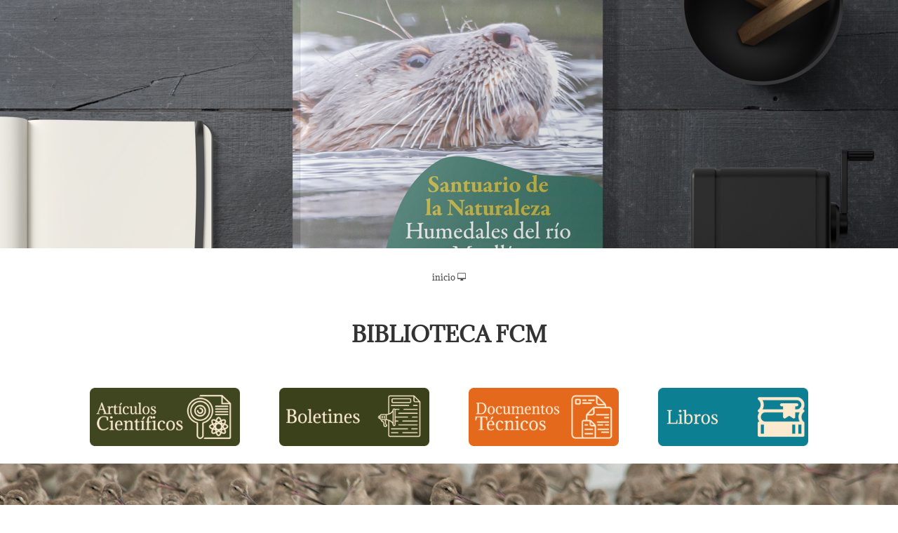

--- FILE ---
content_type: text/css
request_url: https://www.fcmarina.cl/wp-content/et-cache/2485/et-core-unified-2485.min.css?ver=1768901227
body_size: 413
content:
.cta-unete{border-radius:0px}.cta-unete a{color:#fff!important}li.cta-unete{background-color:#cbe369;font-weight:700;text-transform:uppercase;text-align:center;padding:12px 13px 10px 10px!important;border-radius:50px;-moz-transition:all 0.5s;-webkit-transition:all 0.5s;transition:all 0.5s}li.cta-unete:hover{background-color:#c96310}.et-fixed-header #top-menu .cta-unete a{color:#fff!important}.cta-unete li.current-menu-ancestor>a,.cta-unete li.current-menu-item>a{color:#fff!important}@media only screen and (min-width :981px){li.cta-unete{height:33px}}